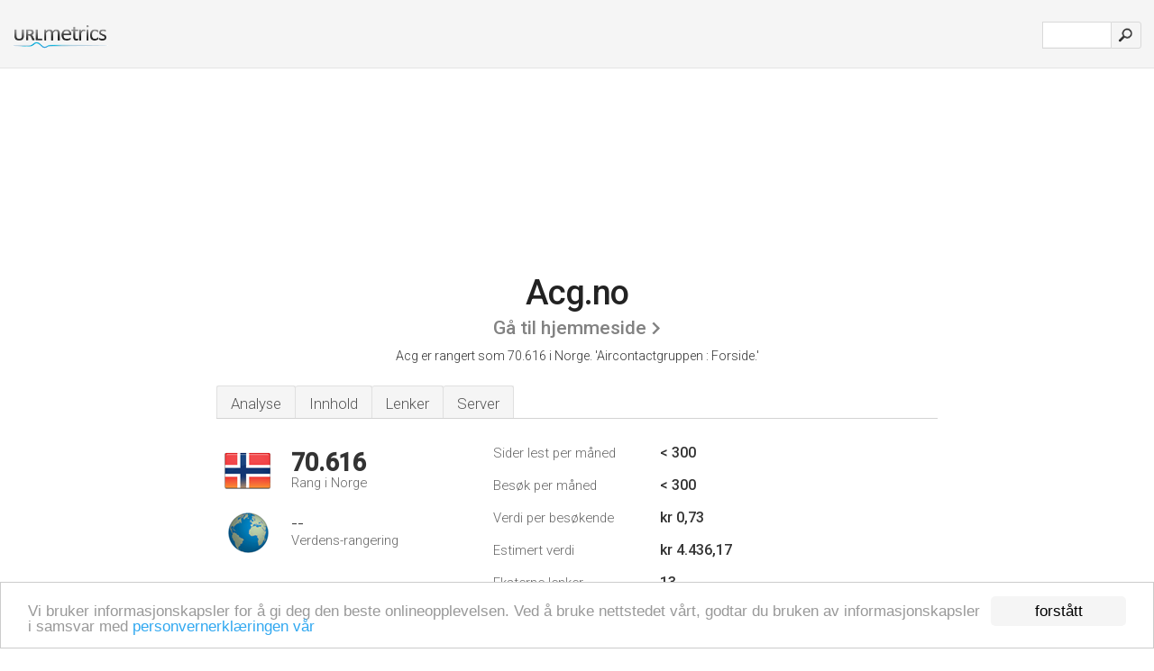

--- FILE ---
content_type: text/html; charset=UTF-8
request_url: http://urlm.no/www.acg.no
body_size: 4401
content:
<!DOCTYPE html PUBLIC "-//W3C//DTD XHTML 1.0 Strict//EN" "http://www.w3.org/TR/xhtml1/DTD/xhtml1-strict.dtd"><html xmlns="http://www.w3.org/1999/xhtml">



<head><meta http-equiv="Content-Type" content="text/html; charset=utf-8" /><title>www.Acg.no - Aircontactgruppen</title><meta name="description" content="Acg.no er rangert som 70.616 i Norge, med < 300 estimerte månedlige besøkende. Klikk her for å se data om dette nettstedet." /><meta name="keywords" content="acg.no, acg, Nettstedskart, Skriv Ut, Custompublish As" />
<link rel="stylesheet" type="text/css" href="http://fonts.googleapis.com/css?family=Roboto:300,500" />
<link href="http://www.img-urlm.com/css/style_all_base_nhr.css" type="text/css" rel="stylesheet" />



<!-- Begin Cookie Consent plugin by Silktide - http://silktide.com/cookieconsent -->
<script type="text/javascript">
    window.cookieconsent_options = {"message":"Vi bruker informasjonskapsler for å gi deg den beste onlineopplevelsen. Ved å bruke nettstedet vårt, godtar du bruken av informasjonskapsler i samsvar med ","dismiss":"forstått","learnMore":"personvernerklæringen vår","link":"http://urlm.no/personvern/","theme":"http://www.img-urlm.com/css/cconsent.css"};
</script>

<script type="text/javascript" src="//cdnjs.cloudflare.com/ajax/libs/cookieconsent2/1.0.9/cookieconsent.min.js"></script>
<!-- End Cookie Consent plugin -->
<link rel="icon" type="image" href="http://upulse.co/favicon.ico"/></head><body><div class="main_wrapper"><div class="main_header">
<div class="header_logo_no"><a href="/"><img src="http://upulse.co/images/no/logo.gif" /></a></div>
<div class="search_div_main">
<div class="input_div">
<form method="post" action="/" id="check">
<input type="hidden" name="action" value="fetch_statistics" />
    <div id="masthead-search"> 
          <input type="text" name="url" id="url" value="" class="url" />
        </div>
    </div>    
<input class="submit" type="submit" value=""/>
</form>
    </div>
<div class="header_right_part">
</div>
</div><div class="page_middle_part_border"><div class="page_middle_part"><div class="page_right_part">
<div class="divimg">


<img class="img_thumbshot_image" src="http://www.img-urlm.com/i/acg.no.jpg" />


</div>
</div><div class="page_left_part"><div class="heading_div"><div class="h1top_div"><span>Acg.no</span></div>



<div class="em_f_div"><em class="f_sixteen_www"><a target="_blank" rel="nofollow" class="a_sixteen_gtn_sub" href="http://www.acg.no" />Gå til hjemmeside</a></em></div>


<p class="para_sent_top">Acg er rangert som 70.616 i Norge. <!-- google_ad_section_start -->'Aircontactgruppen : Forside.'<!-- google_ad_section_end --></p></div> 








<!-- google_ad_section_start(weight=ignore) --><div class="content_tabs"><ul class="idTabs"><li class="sum"><a href="#web">Analyse</a></li><li><a href="#content_t">Innhold</a></li><li><a href="#links_two">Lenker</a></li><li><a href="#server_two">Server</a></li></ul></div><!-- google_ad_section_end --><div id="summary"><!-- google_ad_section_start(weight=ignore) --><div class="content_one_left"><p style="background: url('http://upulse.co/images/no.gif') no-repeat scroll left bottom transparent;" class="pfirst"><span class="pfirstspanone">70.616</span><span class="pfirstspantwo">Rang i Norge</span></p><p style="background: url('http://upulse.co/images/globe.gif') no-repeat scroll left bottom transparent;" class="psecond"><span class="psecondspanone">--</span><span class="pfirstspantwo">Verdens-rangering</span></p></div><div class="content_one_right"><table class="white_main"><tbody><tr><td class="wh_one">Sider lest per måned</td><td class="wh_two">< 300</td><td class="wh_three"></td></tr><tr><td class="wh_one">Besøk per måned</td><td class="wh_two">< 300</td><td class="wh_three"></td></tr><tr><td class="wh_one">Verdi per besøkende</td><td class="wh_two">kr 0,73<br /></td><td class="wh_three"></td></tr><tr><td class="wh_one">Estimert verdi</td><td class="wh_two">kr 4.436,17</td><td class="wh_three"></td></tr><tr><td class="wh_one">Eksterne lenker</td><td class="wh_two">13</td><td class="wh_three"></td></tr><tr><td class="wh_one">Antall sider</td><td class="wh_two">--</td><td class="wh_three"></td></tr></tbody></table></div><div style="clear: both;"></div><div class="content_disclaim"><p class="disclaim"> Sist oppdatert: 29.04.2024 . Estimert data, vennligst les ansvarsfraskrivelsen.</p></div><!-- google_ad_section_end --></div><div id="web"><!-- google_ad_section_start(weight=ignore) --><span id="content_t">Innhold</span><h1>www.Acg.no</h1><!-- google_ad_section_end --><!-- google_ad_section_start --><p class="bpad"><font class="ptab">Emner:</font> Nettstedskart, Skriv Ut, og Custompublish As.</p><!-- google_ad_section_end --><!-- google_ad_section_start --><ul class="links_ul"><li class="special_top"><span>Populære Sider</span></li><li class="ulb"><a rel="nofollow" href="/g/c/a/23104" />acg.no</a> Aircontactgruppen : Fotogalleri </li><li class="ulb"><a rel="nofollow" href="/g/c/a/23105" />acg.no</a> Aircontactgruppen : Aircontactgruppen AS </li><li class="ulb"><a rel="nofollow" href="/g/c/a/23106" />acg.no</a> Aircontactgruppen : Galleri JMS - Gyldenløve AS </li><li class="ulb"><a rel="nofollow" href="/g/c/a/23107" />acg.no</a> Aircontactgruppen : Norge og Island vurderer samkjøp av .. </li></ul><!-- google_ad_section_end --><!-- google_ad_section_start(weight=ignore) -->


<!-- google_ad_section_end --><span id="links_two">Lenker</span><!-- google_ad_section_start --><ul class="links_ul"><li class="special_top"><span>Lenker inn </span></li><li class="ulb"><a rel="nofollow" href="/g/u/a/73879" /> aircontactgruppen.no</a> Aircontactgruppen : Forside</li></ul><ul class="links_ul"><li class="special_top"><span>Lenker ut </span></li><li class="ulb"><a rel="nofollow" href="/g/o/a/32193" />custompublish.com</a> Content Management System - Making web publishing easy : Custom</li><li class="ulb"><a rel="nofollow" href="/g/o/a/32194" />sacusa.com</a> Welcome to Schweizer Aircraft</li><li class="ulb"><a rel="nofollow" href="/g/o/a/32195" />keystonehelicopter.com</a> Sikorsky Aircraft Corporation</li><li class="ulb"><a rel="nofollow" href="/g/o/a/32198" />sikorskysupport.com</a> Sikorsky Support Services, Inc. (d/b/a Sikorsky Aerospace Maintenance)</li></ul><!-- google_ad_section_end --><span id="server_two">Server</span><!-- google_ad_section_start(weight=ignore) --><table class="content_table_main"><tr class="tdblue"><td colspan="2">Server Sted</td></tr><tr><td class="maptexttd"> Custompublish As<br />Oslo<br />Norge <br /> 59.92, 10.75</td><td class="maptexttdtwo"><div style="width: 100%; height:100px;" class="google-map" data-lat="59.92" data-lng=" 10.75"></div></td></tr></table><p class="fct">Dets 3 navneservere er <i>ns1.hyp.net</i>, <i>ns2.hyp.net</i>, og <i>ns3.hyp.net</i>. Programmeringsspråkmiljøet er PHP/5.3.13. Det hostes av Custompublish As Oslo, og bruker Apache/2 nettserver.</p><p class="bpad"><font class="ptab">IP:</font> 195.159.124.51</p><p class="bpad"><font class="ptab">Drevet av:</font> PHP/5.3.13</p><p class="bpad"><font class="ptab">Web Server:</font> Apache/2</p><p class="bpad"><font class="ptab">Encoding:</font> utf-8</p></div><div id="server_three"><table class="content_table_main"><tr class="tdblue"><td> PING h5.custompublish.com (195.159.124.51) 56(84) bytes of data.</td><td class="tdwidth"></td></tr><tr><td>64 bytes from pv1.custompublish.com (195.159.124.51): icmp_req=1 ttl=49 </td><td class="tdwidth">138 ms</td></tr><tr><td>64 bytes from pv1.custompublish.com (195.159.124.51): icmp_req=2 ttl=49 </td><td class="tdwidth">138 ms</td></tr><tr><td>64 bytes from pv1.custompublish.com (195.159.124.51): icmp_req=3 ttl=49 </td><td class="tdwidth">138 ms</td></tr><tr><td></td><td class="tdwidth"></td></tr><tr><td>--- h5.custompublish.com ping statistics ---</td><td class="tdwidth"></td></tr><tr><td>3 packets transmitted, 3 received, 0% packet loss, time 2003ms</td><td class="tdwidth"></td></tr><tr><td>rtt min/avg/max/mdev = 138.145/138.175/138.225/0.430 ms</td><td class="tdwidth"></td></tr><tr><td>rtt min/avg/max/mdev = 138.145/138.175/138.225/0.430 ms</td></tr></table><p class="fct">Når serveren pinges, får man 138 ms som respons.</p><table class="content_table_main"><tr class="tdblue"><td colspan="2">Server klargjøring</td></tr><tr><th> Date:</th><td>-- </td></tr><tr><th>Server:</th><td>Apache/2.2.22 (Fedora) </td></tr><tr><th>X-Powered-By:</th><td>PHP/5.3.13 </td></tr><tr><th>Set-Cookie:</th><td>-- </td></tr><tr><th>Expires:</th><td>-- </td></tr><tr><th>Cache-Control:</th><td>no-store, no-cache, must-revalidate, post-check=0, pre-check=0 </td></tr><tr><th>Pragma:</th><td>no-cache </td></tr><tr><th>Set-Cookie:</th><td>-- </td></tr><tr><th>Set-Cookie:</th><td>-- </td></tr><tr><th>Vary:</th><td>Accept-Encoding </td></tr><tr><th>Connection:</th><td>close </td></tr><tr><th>Content-Type:</th><td>text/html; charset=utf-8</td></tr></table><!-- google_ad_section_end --></div><!-- google_ad_section_start(weight=ignore) --><div id="relatedn"><div class="similarbox">Liknande domäner</div><ul id="relatedsites"><li><a href="/www.acgroup.no"><img class="smallthumb" src="[data-uri]" data-src="http://urlimg.co/acgroup.no.jpg" alt="acgroup.no access, atle karlsvik, geir jarle dale" title="acgroup.no access, atle karlsvik, geir jarle dale"></a><p>acgroup.no</p></li><li><a href="/www.acgt.no"><img class="smallthumb" src="[data-uri]" data-src="http://urlimg.co/acgt.no.jpg" alt=" genteknologi, ITU, orgdot" title=" genteknologi, ITU, orgdot"></a><p>acgt.no</p></li><li><a href="/www.ach.no"><img class="smallthumb" src="[data-uri]" data-src="http://urlimg.co/ach.no.jpg" alt="liten ach.no skjermbilde" title="liten ach.no skjermbilde"></a><p>ach.no</p></li><li><a href="/www.achilles-sko.no"><img class="smallthumb" src="[data-uri]" data-src="http://urlimg.co/achilles-sko.no.jpg" alt="Achilles" title="Achilles"></a><p>achilles-sko.no</p></li><li><a href="/www.achilles.no"><img class="smallthumb" src="[data-uri]" data-src="http://urlimg.co/achilles.no.jpg" alt="Achilles" title="Achilles"></a><p>achilles.no</p></li></ul></div><!-- google_ad_section_end --></div>




</div></div><div class="main_footer">
<!-- google_ad_section_start(weight=ignore) -->
<div id="container4">
	<div id="container3">
		<div id="container2">
			<div id="container1">
				<div id="col1">
				<ul>               

<li>
<a href="/sm/0/">0</a>
<a href="/sm/a/">A</a>
<a href="/sm/b/">B</a>
<a href="/sm/c/">C</a>
<a href="/sm/d/">D</a>
<a href="/sm/e/">E</a>
<a href="/sm/f/">F</a>
<a href="/sm/g/">G</a>
<a href="/sm/h/">H</a>
<a href="/sm/i/">I</a>
<a href="/sm/j/">J</a>
<a href="/sm/k/">K</a>
<a href="/sm/l/">L</a>
<a href="/sm/m/">M</a>
</li><li>
<a href="/sm/n/">N</a>
<a href="/sm/o/">O</a>
<a href="/sm/p/">P</a>
<a href="/sm/q/">Q</a>
<a href="/sm/r/">R</a>
<a href="/sm/s/">S</a>
<a href="/sm/t/">T</a>
<a href="/sm/u/">U</a>
<a href="/sm/v/">V</a>
<a href="/sm/w/">W</a>
<a href="/sm/x/">X</a>
<a href="/sm/y/">Y</a>
<a href="/sm/z/">Z</a>
</li>
</ul>
                    
                                        
				</div>
				<div id="col2">
<ul>

<li><a href="/om-oss/">Om oss</a></li>
<li><a href="/kontakt-oss/">Kontakt oss</a></li>
<li><a href="/remove/">Fjern nettsted</a></li>
</ul>
				</div>
				<div id="col3">
                <ul>

<li><a href="/ansvarsfraskrivelse/">Ansvarsfraskrivelse</a></li>
<li><a href="/personvern/">Personvern</a></li>
<li><a href="/vilkar-for-bruk/">Vilkår for bruk</a></li>
</ul>

				</div>
				<div id="col4">
					<ul>
				
                        <li>&copy; 2025</li>
					</ul>
			</div>
			</div>
		</div>
	</div>
</div>

<div id="clear"></div>

<!-- google_ad_section_end --></div>


</div><!-- google_ad_section_start(weight=ignore) --><script src="//ajax.googleapis.com/ajax/libs/jquery/2.1.3/jquery.min.js"></script><script> $(function() { $("img").unveil(50); }); </script><script src="//upulse.co/js/jquery.unveil.combined.lazy-load-google-maps.js"></script><script> ;( function( $, window, document, undefined ) { var $window = $( window ), mapInstances = [], $pluginInstance = $( '.google-map' ).lazyLoadGoogleMaps( { callback: function( container, map ) { var $container = $( container ), center = new google.maps.LatLng( $container.attr( 'data-lat' ), $container.attr( 'data-lng' ) ); map.setOptions({ zoom: 10, center: center, scrollwheel: false }); new google.maps.Marker({ position: center, map: map }); $.data( map, 'center', center ); mapInstances.push( map ); var updateCenter = function(){ $.data( map, 'center', map.getCenter() ); }; google.maps.event.addListener( map, 'dragend', updateCenter ); google.maps.event.addListener( map, 'zoom_changed', updateCenter ); google.maps.event.addListenerOnce( map, 'idle', function(){ $container.addClass( 'is-loaded' ); }); } }); $window.on( 'resize', $pluginInstance.debounce( 1000, function() { $.each( mapInstances, function() { this.setCenter( $.data( this, 'center' ) ); }); })); })( jQuery, window, document ); </script><script type="text/javascript"> var _gaq = _gaq || []; _gaq.push(['_setAccount', 'UA-25015897-1']); _gaq.push(['_trackPageview']); (function() { var ga = document.createElement('script'); ga.type = 'text/javascript'; ga.async = true; ga.src = ('https:' == document.location.protocol ? 'https://ssl' : 'http://www') + '.google-analytics.com/ga.js'; var s = document.getElementsByTagName('script')[0]; s.parentNode.insertBefore(ga, s); })(); </script><script type="text/javascript"> var sc_project=7118002; var sc_invisible=1; var sc_security="d890955f"; </script><script type="text/javascript" src="http://www.statcounter.com/counter/counter.js"></script><!-- google_ad_section_end --></body></html> 